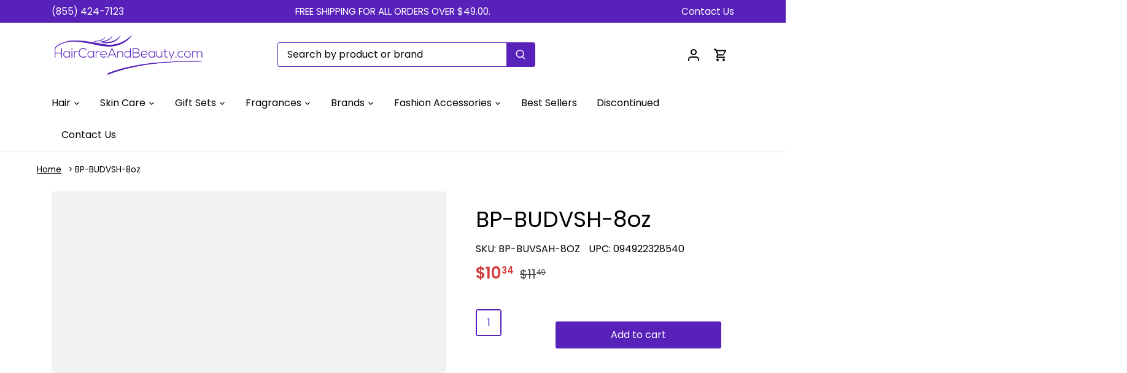

--- FILE ---
content_type: text/css
request_url: https://haircareandbeauty.com/cdn/shop/t/46/assets/custom.css?v=96695364209553451331738947813
body_size: 1380
content:
/** Shopify CDN: Minification failed

Line 11:0 Unexpected "$"
Line 13:0 Comments in CSS use "/* ... */" instead of "//"
Line 15:2 Unexpected "0%"
Line 16:2 Unexpected "100%"
Line 176:6 Expected identifier but found whitespace
Line 176:7 Unexpected "-20px"

**/
$animationSpeed: 40s;

// Animation
@keyframes scroll {
  0% { transform: translateX(0); }
  100% { transform: translateX(calc(-250px * 7))}
}
.logo-list {
  animation: scroll $animationSpeed linear infinite;
  display: flex;
  width: calc(250px * 14);
}

.fa-align-justify:before {
  font-size: 30px;
  position: relative;
  top: -2px;
}
.product-logo-list {
  display: flex;
  display: -webkit-flex;
  flex: 1;
}

.product-logo-list svg {
  width: 50%;
  height: 50%;
  margin: 0 auto;
}

.product-logo-list img {
  width: 50% !important;
  height: 100% !important;
  margin: 0 auto !important;
  position: relative !important;
}

.product-logo-list .rimage-wrapper {
  padding-top: 0 !important;
}

.logo-list_logo-image {
  margin: 0 auto !important;
  width: 100%;
}

.product-logo-list {}

.product-logo-list .logo-list-inner {
  width: 25%;
  text-align: center;
  padding: 0 2px;
}

.product-logo-list {
  margin-top: -20px;
}

.product-logo-list .logo-list__logo-title {
  font-size: 10px;
  line-height: normal;
  font-weight: bold;
}

.template-index .shopify-section:last-child section {
  margin-bottom: 0 !important;
}
.htusb-ui-prod-boost-generic-pricing {
  order: 3;
}
.extra_info {
  order: 2;
}
.price-area {
  display: flex;
  flex-direction: column;
  display: -webkit-flex; /* Safari */
}

.breadcrumbs {
  font-size: .85em;
  margin: 0 0 2em;
}
.collection-breadcrumb.collection-breadcrumb--above {
  display: none;
}
.breadcrumbs ol {
  list-style-type: none;
  margin: 0;
  padding: 0;
}

.breadcrumbs li {
  display: inline-block;
}
nav.breadcrumbs {
  max-width: 1200px;
  margin: 20px auto 10px !important;
  width: 100%;
  padding-left: 20px;
  padding-right: 20px;
}

.breadcrumbs a {
  text-decoration: underline;
}

.breadcrumbs li:not(:last-child):after {
  content: ">";
  display: inline-block;
  padding-left: .75ch;
  speak: none;

}

.breadcrumbs [aria-current="page"] {
  color: inherit;
  font-weight: normal;
  text-decoration: none;
}

.breadcrumbs [aria-current="page"]:hover,
.breadcrumbs [aria-current="page"]:focus {
  text-decoration: underline;
}
.sku.product-detail__gap-sm {
  display: inline-block;
  padding-right: 10px;
}
.bachtes-list svg {
  height: 60% !important;
  width: 60% !important; 
  margin: 0 auto;
  position: relative !important;
}
.bachtes-list .logo-list__logo-title {
  margin-top: 0;
}
.bachtes-list img {
  height: 40% !important;
  width: 40% !important;
  margin: 0 auto;
  position: relative !important;
}
.bachtes-list .rimage-wrapper {
  padding-top: 0 !important;
}
.announcement-bar__inner a:hover, .announcement-bar__inner a {
  color: #fff !important;
}
.toolbar-social.announcement-bar__spacer, .phone_email.announcement-bar__spacer {
  width: auto !important;
  padding-right: 24px;
  position: relative;
  z-index: 99;
}
.slideshow .slick-prev:before,
.slideshow .slick-next:before
{
  display: none !important;
}
.slideshow .slick-prev {
  left: -20px !important;
}
.slideshow .slick-next
right: -20px !important;
}
.slick-next:focus, .slick-next:hover, .slick-prev:focus, .slick-prev:hover {
  color: #000 !important;
}
body .slick-next, body .slick-prev {
  margin: 0 !important;
  position: absolute;
  z-index: 999;
  display: block;
  height: 80px;
  width: 80px;
  line-height: 0;
  font-size: 20px;
  cursor: pointer;
  background: 0 0;
  color: #000;
  top: 50%;
  -webkit-transform: translate(0,-50%);
  -ms-transform: translate(0,-50%);
  transform: translate(0,-50%);
  transition: all .3s ease-in-out;
  padding: 0;
  border: none;
  outline: 0;
  opacity: 1 !important;
}
.testimonials-section__text .slide {
  background: #fff;
  margin: 0 10px;
  padding: 40px 20px;
  border-radius: 5px;
}
.phone_email.announcement-bar__spacer {
  text-align: right;
}
.announcement-bar .announcement-bar__inner {
  position: relative;
}
.announcement-bar__spacer.dummy_text {
  position: absolute;
  right: 0;
  text-align: right;
}
.quickbuy-form .rte {
  padding: 0 !important;
}
.template-product .product-details .product-detail-accordion {
  margin-top: 24px;
  margin-bottom: 24px;
  display: none;
}
.testimonials-section .line-2 {
  font-weight: 500;
  font-style: italic;
  margin-bottom: 10px;
  margin-top: 5px;
}
.testimonial-container.reading-width.align-center.testimonial-container--with-image h4 {
  margin: 25px 0 15px 0;
}
.testimonial__image {
  width: 92px;
  height: 92px;
  margin: 0 auto;
  position: relative;
}
.testimonials-section .line-1 {
  font-size:14px !important; 
}
.testimonial__image:after {
  font-family: FontAwesome;
  content: '\f10e';
  background-color: #5721ba;
  display: -ms-flexbox;
  display: flex;
  -ms-flex-align: center;
  align-items: center;
  -ms-flex-pack: center;
  justify-content: center;
  width: 40px;
  height: 40px;
  border-radius: 50%;
  position: absolute;
  bottom: -5px;
  right: -5px;
  color: #f8f8f8;
  font-size: 20px;
  line-height: 1;
}
button.slick-next.pull-right.slick-arrow svg, button.slick-prev.pull-left.slick-arrow svg {
  fill: #5721ba;
  box-shadow: none;
  outline: none;
}
.slideshow {
  overflow: visible !important;
}
.section-heading {
  display: block;
  text-align: center !important;
  font-size: 38px;
  margin-bottom: 40px !important;
}
.logo-list-container .more-link {
  display: block;
  text-align: center;
  max-width: max-content;
  margin: 10px auto;
}
.section-logo-list.section button.slick-arrow {
top: 30%;
}
#section-id-template--14420175683629__1638387396da7ac80f button.slick-arrow:before {
  display: none;
}
#section-id-template--14420175683629__1638387396da7ac80f button.slick-arrow svg {
  border: none;
  background: 0 0;
  height: 35px;
  width: 35px;
}
@media (min-width: 1441px) {
  .toolbar.toolbar--three-cols .toolbar-left--search-left .main-search__container {
    max-width: 300px !important;
  }
  .slideshow .slick-prev {
    left: -3% !important;
  }
  .slideshow .slick-next {
    right: -3% !important;
  }
}

@media (min-width: 768px) {
  body #content .section {
    margin-top: 1.5em;
  }
  .image-width-link .product-grid.grid.grid--max-cols-2 .product-block {
    width: calc(50% - 20px) !important;
    margin-right: 20px !important;
  }
  .image-width-link h2.title {
    position: absolute;
    z-index: 9;
    bottom: 15px;
    left: 20px;
  }
  .image-width-link .product-grid.grid.grid--max-cols-2 .product-block .image {
    margin-bottom: 0px;
  }

  .toolbar.toolbar--three-cols .toolbar-left--search-left .main-search__container {
    max-width: 300px;
  }
  .hidden-search-container {
    display: none;
  }
  .main-search__form {
    width: 80%;
  }
  .toolbar-left.toolbar-left--search-left {
    padding-left: 40px;

  }
  .announcement-bar .announcement-bar__text {
    padding: 0 15px;
    position: absolute;
    left: 0;
    right: 0;
  }
  .toolbar-left--search-left .main-search__form .id-main-search__product-types {
    flex-basis: 30%;
  }
}

@media (max-width: 1024px) {
  .main-search__form {
    width: 100%;
  }

}
@media (max-width: 640px) {
  .section-heading {
    font-size: 29px !important; 
  }
  button.slick-next.pull-right.slick-arrow svg, button.slick-prev.pull-left.slick-arrow svg {
    fill: #5721ba;
    box-shadow: none;
    outline: none;
    border: 1px solid #5721ba;
    border-radius: 50%;
    background-color: #fff;
  }

  .section-id-template--14420175683629__16416304005db84879 .testimonials-section__text {
    padding: 40px 20px !important;
  }
  h2.section-heading {
    font-size: 29px !important;
  }
}
#y-badges .y-powered-by {
    color: white !important;
  
  font-family: Poppins, sans-serif !important;
}


/* tester css */
.tester_icon {
    margin-bottom: 20px;
    margin-top: 12px;
}
i.tester.pbadge.click-with-spacebar.infoPop {
    color: #5721ba;
    font-weight: bold;
    border: 2px solid;
    padding: 5px;
    font-style: normal;
    cursor: pointer;
}


--- FILE ---
content_type: text/css
request_url: https://haircareandbeauty.com/cdn/shop/t/46/assets/bold-upsell-custom.css?v=150135899998303055901738947813
body_size: -535
content:
/*# sourceMappingURL=/cdn/shop/t/46/assets/bold-upsell-custom.css.map?v=150135899998303055901738947813 */


--- FILE ---
content_type: text/css
request_url: https://haircareandbeauty.com/cdn/shop/t/46/assets/custom-style.css?v=56800324715029145331738947813
body_size: -365
content:
.vendor_logo img{width:90px}div#shopify-section-header{z-index:999999999}span.free_shop{background:#5721ba;color:#fff;font-size:14px;padding:6px 10px}.vendor_logo{margin-bottom:15px}.logo_one img{margin:auto;width:150px}.view_all{margin-bottom:60px}.view_all a{color:#5721ba}.main_slider{width:100%;max-width:1440px;margin:auto;padding:0 30px;text-align:center}.logo_one{vertical-align:middle}.main_slider .slick-prev:before{content:"";position:absolute;left:0;background:url(/cdn/shop/files/left.png?v=1645709523);background-size:100%;width:24px;height:25px;opacity:1;top:0;background-repeat:no-repeat}.slider button{text-indent:-9999px!important}.main_slider .slick-next:before{content:"";position:absolute;right:0;background:url(/cdn/shop/files/arrow-right.png?v=1645709523);background-size:100%;width:24px;background-repeat:no-repeat;height:25px;opacity:1;top:0}body .slider .slick-next,body .slider .slick-prev{width:auto;height:auto;top:24%}body .slider .slick-next{right:0;z-index:999999}body .slider .slick-prev{left:0;z-index:999999}@media only screen and (min-width:1200px){.main-search__container{min-width:420px!important}}@media only screen and (min-width:1000px){.toolbar-container>.container{width:90%!important}}@media only screen and (min-width:768px){.toolbar .toolbar-left{display:none}.toolbar .toolbar-center{text-align:left}.toolbar-right{width:unset!important}.main-search__container{min-width:287px}}
/*# sourceMappingURL=/cdn/shop/t/46/assets/custom-style.css.map?v=56800324715029145331738947813 */
